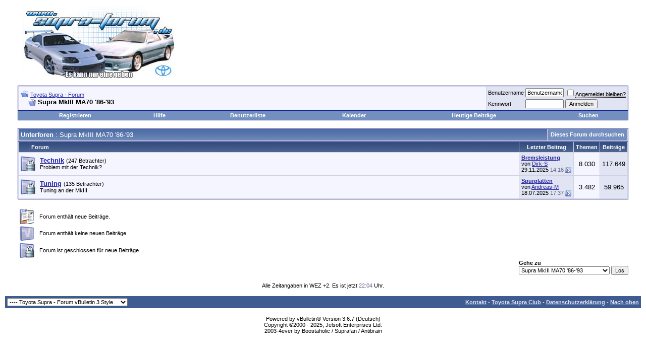

--- FILE ---
content_type: text/html; charset=ISO-8859-1
request_url: https://www.supra-forum.de/forumdisplay.php?s=de8cd72dbbd1e4a9c9d8d4b081b316bd&f=10
body_size: 6419
content:
<!DOCTYPE html PUBLIC "-//W3C//DTD XHTML 1.0 Transitional//EN" "http://www.w3.org/TR/xhtml1/DTD/xhtml1-transitional.dtd">
<!-- BEGIN TEMPLATE: FORUMDISPLAY -->

<html dir="ltr" lang="de">
<head>
<!-- BEGIN TEMPLATE: headinclude -->
<meta http-equiv="Content-Type" content="text/html; charset=ISO-8859-1" />
<meta name="generator" content="vBulletin 3.6.7" />

	
<meta name="keywords" content="Supra MkIII MA70 '86-'93, supra,celica,toyota,mkiii,ma70,jza80,a70,a80,mkii,mkiv,5M,7M,2JZ,ma61,mk2,mk3,mk4,7M-GTE,a6,a7,a8,mkv" />
<meta name="description" content="" />
	


<meta name="robots" content="index, follow">
<meta name="revisit-after" content="7 days">

<!-- CSS Stylesheet -->
<style type="text/css" id="vbulletin_css">
<!--
/* vBulletin 3 CSS For Style 'Toyota Supra - Forum vBulletin 3 Style' (styleid: 1) */
body
{
	background: #FFFFFF;
	color: #000000;
	font: 10pt verdana, geneva, lucida, 'lucida grande', arial, helvetica, sans-serif;
	margin: 5px 10px 10px 10px;
}
a:link, body_alink
{
	color: #22229C;
}
a:visited, body_avisited
{
	color: #22229C;
}
a:hover, a:active, body_ahover
{
	color: #FF4400;
}
.page
{
	background: #FFFFFF;
	color: #000000;
}
td, th, p, li
{
	font: 10pt verdana, geneva, lucida, 'lucida grande', arial, helvetica, sans-serif;
}
.tborder
{
	background: #D1D1E1;
	color: #000000;
	border: 1px solid #0B198C;
}
.tcat
{
	background: #869BBF url(images/gradients/gradient_tcat.gif) repeat-x top left;
	color: #FFFFFF;
	font: bold 10pt verdana, geneva, lucida, 'lucida grande', arial, helvetica, sans-serif;
}
.tcat a:link, .tcat_alink
{
	color: #ffffff;
	text-decoration: none;
}
.tcat a:visited, .tcat_avisited
{
	color: #ffffff;
	text-decoration: none;
}
.tcat a:hover, .tcat a:active, .tcat_ahover
{
	color: #FFFF66;
	text-decoration: underline;
}
.thead
{
	background: #5C7099 url(images/gradients/gradient_thead.gif) repeat-x top left;
	color: #FFFFFF;
	font: bold 11px tahoma, verdana, geneva, lucida, 'lucida grande', arial, helvetica, sans-serif;
}
.thead a:link, .thead_alink
{
	color: #FFFFFF;
}
.thead a:visited, .thead_avisited
{
	color: #FFFFFF;
}
.thead a:hover, .thead a:active, .thead_ahover
{
	color: #FFFF00;
}
.tfoot
{
	background: #3E5C92;
	color: #E0E0F6;
}
.tfoot a:link, .tfoot_alink
{
	color: #E0E0F6;
}
.tfoot a:visited, .tfoot_avisited
{
	color: #E0E0F6;
}
.tfoot a:hover, .tfoot a:active, .tfoot_ahover
{
	color: #FFFF66;
}
.alt1, .alt1Active
{
	background: #F5F5FF;
	color: #000000;
}
.alt2, .alt2Active
{
	background: #E1E4F2;
	color: #000000;
}
td.inlinemod
{
	background: #FFFFCC;
	color: #000000;
}
.wysiwyg
{
	background: #F5F5FF;
	color: #000000;
	font: 10pt verdana, geneva, lucida, 'lucida grande', arial, helvetica, sans-serif;
}
textarea, .bginput
{
	font: 10pt verdana, geneva, lucida, 'lucida grande', arial, helvetica, sans-serif;
}
.button
{
	font: 11px verdana, geneva, lucida, 'lucida grande', arial, helvetica, sans-serif;
}
select
{
	font: 11px verdana, geneva, lucida, 'lucida grande', arial, helvetica, sans-serif;
}
option, optgroup
{
	font-size: 11px;
	font-family: verdana, geneva, lucida, 'lucida grande', arial, helvetica, sans-serif;
}
.smallfont
{
	font: 11px verdana, geneva, lucida, 'lucida grande', arial, helvetica, sans-serif;
}
.time
{
	color: #666686;
}
.navbar
{
	font: 11px verdana, geneva, lucida, 'lucida grande', arial, helvetica, sans-serif;
}
.highlight
{
	color: #FF0000;
	font-weight: bold;
}
.fjsel
{
	background: #3E5C92;
	color: #E0E0F6;
}
.fjdpth0
{
	background: #F7F7F7;
	color: #000000;
}
.panel
{
	background: #E4E7F5 url(images/gradients/gradient_panel.gif) repeat-x top left;
	color: #000000;
	padding: 10px;
	border: 2px outset;
}
.panelsurround
{
	background: #D1D4E0 url(images/gradients/gradient_panelsurround.gif) repeat-x top left;
	color: #000000;
}
legend
{
	color: #22229C;
	font: 11px tahoma, verdana, geneva, lucida, 'lucida grande', arial, helvetica, sans-serif;
}
.vbmenu_control
{
	background: #738FBF;
	color: #FFFFFF;
	font: bold 11px tahoma, verdana, geneva, lucida, 'lucida grande', arial, helvetica, sans-serif;
	padding: 3px 6px 3px 6px;
	white-space: nowrap;
}
.vbmenu_control a:link, .vbmenu_control_alink
{
	color: #FFFFFF;
	text-decoration: none;
}
.vbmenu_control a:visited, .vbmenu_control_avisited
{
	color: #FFFFFF;
	text-decoration: none;
}
.vbmenu_control a:hover, .vbmenu_control a:active, .vbmenu_control_ahover
{
	color: #FFFFFF;
	text-decoration: underline;
}
.vbmenu_popup
{
	background: #FFFFFF;
	color: #000000;
	border: 1px solid #0B198C;
}
.vbmenu_option
{
	background: #BBC7CE;
	color: #000000;
	font: 11px verdana, geneva, lucida, 'lucida grande', arial, helvetica, sans-serif;
	white-space: nowrap;
	cursor: pointer;
}
.vbmenu_option a:link, .vbmenu_option_alink
{
	color: #22229C;
	text-decoration: none;
}
.vbmenu_option a:visited, .vbmenu_option_avisited
{
	color: #22229C;
	text-decoration: none;
}
.vbmenu_option a:hover, .vbmenu_option a:active, .vbmenu_option_ahover
{
	color: #FFFFFF;
	text-decoration: none;
}
.vbmenu_hilite
{
	background: #8A949E;
	color: #FFFFFF;
	font: 11px verdana, geneva, lucida, 'lucida grande', arial, helvetica, sans-serif;
	white-space: nowrap;
	cursor: pointer;
}
.vbmenu_hilite a:link, .vbmenu_hilite_alink
{
	color: #FFFFFF;
	text-decoration: none;
}
.vbmenu_hilite a:visited, .vbmenu_hilite_avisited
{
	color: #FFFFFF;
	text-decoration: none;
}
.vbmenu_hilite a:hover, .vbmenu_hilite a:active, .vbmenu_hilite_ahover
{
	color: #FFFFFF;
	text-decoration: none;
}
/* ***** styling for 'big' usernames on postbit etc. ***** */
.bigusername { font-size: 14pt; }

/* ***** small padding on 'thead' elements ***** */
td.thead, th.thead, div.thead { padding: 4px; }

/* ***** basic styles for multi-page nav elements */
.pagenav a { text-decoration: none; }
.pagenav td { padding: 2px 4px 2px 4px; }

/* ***** de-emphasized text */
.shade, a.shade:link, a.shade:visited { color: #777777; text-decoration: none; }
a.shade:active, a.shade:hover { color: #FF4400; text-decoration: underline; }
.tcat .shade, .thead .shade, .tfoot .shade { color: #DDDDDD; }

/* ***** define margin and font-size for elements inside panels ***** */
.fieldset { margin-bottom: 6px; }
.fieldset, .fieldset td, .fieldset p, .fieldset li { font-size: 11px; }

/* ***** don't change the following ***** */
form { display: inline; }
label { cursor: default; }
.normal { font-weight: normal; }
.inlineimg { vertical-align: middle; }
.underline { text-decoration: underline; }
-->
</style>

<!-- / CSS Stylesheet -->

<script type="text/javascript">
<!--
var SESSIONURL = "s=a75365cd17a60427edfbc7bb6c02c00b&";
var IMGDIR_MISC = "images/misc";
var vb_disable_ajax = parseInt("0", 10);
// -->
</script>

<script type="text/javascript" src="clientscript/vbulletin_global.js?v=367"></script>
<script type="text/javascript" src="clientscript/vbulletin_menu.js?v=367"></script>

<!-- END TEMPLATE: headinclude -->
<title>Supra MkIII MA70 '86-'93 - Toyota Supra - Forum</title>

</head>
<body>
<!-- BEGIN TEMPLATE: header -->
<!-- logo -->
<a name="top"></a>
<table border="0" width="100%" cellpadding="0" cellspacing="0" align="center">
<tr>
	<td align="left"><a href="index.php?s=a75365cd17a60427edfbc7bb6c02c00b"><img src="images/bianco.jpg" border="0" alt="Toyota Supra - Forum" /></a></td>
	<td align="right">
		&nbsp;
	</td>
</tr>
</table>
<!-- /logo -->

<!-- content table -->
<!-- BEGIN TEMPLATE: spacer_open -->
<!-- open content container -->

<div align="center">
	<div class="page" style="width:100%; text-align:left">
		<div style="padding:0px 25px 0px 25px">

<!-- END TEMPLATE: spacer_open -->


<!-- END TEMPLATE: header -->
<!-- BEGIN TEMPLATE: navbar -->
<br />

<!-- breadcrumb, login, pm info -->
<table class="tborder" cellpadding="4" cellspacing="1" border="0" width="100%" align="center">
<tr>
	<td class="alt1" width="100%">
		
			<table cellpadding="0" cellspacing="0" border="0">
			<tr valign="bottom">
				<td><a href="#" onclick="history.back(1); return false;"><img src="images/misc/navbits_start.gif" alt="Zurück" border="0" /></a></td>
				<td>&nbsp;</td>
				<td width="100%"><span class="navbar"><a href="index.php?s=a75365cd17a60427edfbc7bb6c02c00b" accesskey="1">Toyota Supra - Forum</a></span> </td>
			</tr>
			<tr>
				<td class="navbar" style="font-size:10pt; padding-top:1px" colspan="3"><a href="/forumdisplay.php?f=10"><img class="inlineimg" src="images/misc/navbits_finallink_ltr.gif" alt="Seite neu laden" border="0" /></a> <strong><!-- BEGIN TEMPLATE: navbar_link -->

	Supra MkIII MA70 '86-'93


<!-- END TEMPLATE: navbar_link --></strong></td>
			</tr>
			</table>			
		
	</td>	
	
	
		
		<td class="alt2" nowrap="nowrap" style="padding:0px">
			
		<!-- login form -->
		<form action="login.php?do=login" method="post" onsubmit="md5hash(vb_login_password, vb_login_md5password, vb_login_md5password_utf, 0)">
		<script type="text/javascript" src="clientscript/vbulletin_md5.js?v=367"></script>
		<table cellpadding="0" cellspacing="3" border="0">
		<tr>
			<td class="smallfont"><label for="navbar_username">Benutzername</label></td>
			<td><input type="text" class="bginput" style="font-size: 11px" name="vb_login_username" id="navbar_username" size="10" accesskey="u" tabindex="101" value="Benutzername" onfocus="if (this.value == 'Benutzername') this.value = '';" /></td>
			<td class="smallfont" colspan="2" nowrap="nowrap"><label for="cb_cookieuser_navbar"><input type="checkbox" name="cookieuser" value="1" tabindex="103" id="cb_cookieuser_navbar" accesskey="c" /><acronym style="border-bottom: 1px dotted #000000; cursor: help;" title="Du bleibst angemeldet, bis du dich selbst abmeldest.">Angemeldet bleiben?</acronym></label></td>
		</tr>
		<tr>
			<td class="smallfont"><label for="navbar_password">Kennwort</label></td>
			<td><input type="password" class="bginput" style="font-size: 11px" name="vb_login_password" id="navbar_password" size="10" tabindex="102" /></td>
			<td><input type="submit" class="button" value="Anmelden" tabindex="104" title="Gib zur Anmeldung deinen Benutzernamen und dein Kennwort in die dafür vorgesehenen Textfelder ein oder klicke auf die 'Registrieren'-Schaltfläche, um ein neues Benutzerkonto anzulegen." accesskey="s" /></td>
		</tr>
		</table>
		<input type="hidden" name="s" value="a75365cd17a60427edfbc7bb6c02c00b" />
		<input type="hidden" name="do" value="login" />		
		<input type="hidden" name="vb_login_md5password" />
		<input type="hidden" name="vb_login_md5password_utf" />
		</form>
		<!-- / login form -->
			
		</td>
		
		
	
</tr>
</table>
<!-- / breadcrumb, login, pm info -->

<!-- nav buttons bar -->
<div align="center">
	<table class="tborder" cellpadding="4" cellspacing="0" border="0" width="100%" align="center" style="border-top-width:0px">
	<tr align="center">
		
		
			<td class="vbmenu_control"><a href="register.php?s=a75365cd17a60427edfbc7bb6c02c00b" rel="nofollow">Registrieren</a></td>
		
		
		<td class="vbmenu_control"><a href="faq.php?s=a75365cd17a60427edfbc7bb6c02c00b" accesskey="5">Hilfe</a></td>
		<td class="vbmenu_control"><a href="memberlist.php?s=a75365cd17a60427edfbc7bb6c02c00b">Benutzerliste</a></td>
		<td class="vbmenu_control"><a href="calendar.php?s=a75365cd17a60427edfbc7bb6c02c00b">Kalender</a></td>
				
			
				
				<td class="vbmenu_control"><a href="search.php?s=a75365cd17a60427edfbc7bb6c02c00b&amp;do=getdaily" accesskey="2">Heutige Beiträge</a></td>
				
				<td id="navbar_search" class="vbmenu_control"><a href="search.php?s=a75365cd17a60427edfbc7bb6c02c00b" accesskey="4" rel="nofollow">Suchen</a> </td>
			
			
		
		
		
	</tr>
	</table>
</div>
<!-- / nav buttons bar -->

<br />


 	 
<!-- NAVBAR POPUP MENUS -->
	
	
	<!-- header quick search form -->
	<div class="vbmenu_popup" id="navbar_search_menu" style="display:none">
		<table cellpadding="4" cellspacing="1" border="0">
		<tr>
			<td class="thead">Foren durchsuchen</td>
		</tr>
		<tr>
			<td class="vbmenu_option" title="nohilite">
				<form action="search.php?do=process" method="post">
					<input type="hidden" name="do" value="process" />
					<input type="hidden" name="quicksearch" value="1" />
					<input type="hidden" name="childforums" value="1" />
					<input type="hidden" name="exactname" value="1" />
					<input type="hidden" name="s" value="a75365cd17a60427edfbc7bb6c02c00b" />
					<div><input type="text" class="bginput" name="query" size="25" tabindex="1001" /><input type="submit" class="button" value="Los" tabindex="1004" /></div>
					<div style="margin-top:4px">
						<label for="rb_nb_sp0"><input type="radio" name="showposts" value="0" id="rb_nb_sp0" tabindex="1002" checked="checked" />Zeige Themen</label>
						&nbsp;
						<label for="rb_nb_sp1"><input type="radio" name="showposts" value="1" id="rb_nb_sp1" tabindex="1003" />Zeige Beiträge</label>
					</div>					
				</form>
			</td>
		</tr>
		<tr>
			<td class="vbmenu_option"><a href="search.php?s=a75365cd17a60427edfbc7bb6c02c00b" accesskey="4" rel="nofollow">Erweiterte Suche</a></td>
		</tr>
		
		</table>
	</div>
	<!-- / header quick search form -->
	

	
<!-- / NAVBAR POPUP MENUS -->

<!-- PAGENAV POPUP -->

	<div class="vbmenu_popup" id="pagenav_menu" style="display:none">
		<table cellpadding="4" cellspacing="1" border="0">
		<tr>
			<td class="thead" nowrap="nowrap">Gehe zu...</td>
		</tr>
		<tr>
			<td class="vbmenu_option" title="nohilite">
			<form action="index.php" method="get" onsubmit="return this.gotopage()" id="pagenav_form">
				<input type="text" class="bginput" id="pagenav_itxt" style="font-size:11px" size="4" />
				<input type="button" class="button" id="pagenav_ibtn" value="Los" />
			</form>
			</td>
		</tr>
		</table>
	</div>

<!-- / PAGENAV POPUP -->

<!-- END TEMPLATE: navbar -->


<!-- sub-forum list  -->
<table class="tborder" cellpadding="4" cellspacing="1" border="0" width="100%" align="center" style="border-bottom-width:0px">
<tr>
	<td class="tcat" width="100%">Unterforen<span class="normal"> : Supra MkIII MA70 '86-'93</span></td>
	
	<td class="vbmenu_control" id="forumsearch.subforums" nowrap="nowrap"><a href="search.php?s=a75365cd17a60427edfbc7bb6c02c00b&amp;f=10" rel="nofollow">Dieses Forum durchsuchen</a> </td>
	
</tr>
</table>
<table class="tborder" cellpadding="4" cellspacing="1" border="0" width="100%" align="center">
<thead>
	<tr align="center">
	  <td class="thead">&nbsp;</td>
	  <td class="thead" width="100%" align="left">Forum</td>
	  <td class="thead" width="175">Letzter Beitrag</td>
	  <td class="thead">Themen</td>
	  <td class="thead">Beiträge</td>
	  
	</tr>
</thead>
<!-- BEGIN TEMPLATE: forumhome_forumbit_level1_post -->
<tbody>
	<tr align="center">
		<td class="alt1Active" colspan="2" align="left" id="f14">
		
		<table cellpadding="0" cellspacing="0" border="0">
		<tr>
			<td><img src="images/statusicon/forum_old_lock.gif" alt="" border="0" id="forum_statusicon_14" /></td>
			<td><img src="clear.gif" alt="" width="9" height="1" border="0" /></td>
			<td>
			<div>
				<a href="forumdisplay.php?s=a75365cd17a60427edfbc7bb6c02c00b&amp;f=14"><strong>Technik</strong></a>
				<span class="smallfont">(247 Betrachter)</span>
			</div>
			<div class="smallfont">Problem mit der Technik?</div>
			
			
			</td>
		</tr>
		</table>
		
		</td>
		<td class="alt2" nowrap="nowrap"><!-- BEGIN TEMPLATE: forumhome_lastpostby -->

<div class="smallfont" align="left">
	<div style="clear:both">
		
		<a href="showthread.php?s=a75365cd17a60427edfbc7bb6c02c00b&amp;goto=newpost&amp;t=53705" title="Zum ersten ungelesenen Beitrag im Thema 'Bremsleistung' gehen"><strong>Bremsleistung</strong></a>
	</div>
	<div>
		von <a href="member.php?s=a75365cd17a60427edfbc7bb6c02c00b&amp;find=lastposter&amp;f=14" rel="nofollow">Dirk-S</a>
	</div>
	<div align="right">
		29.11.2025 <span class="time">14:16</span>
		<a href="showthread.php?s=a75365cd17a60427edfbc7bb6c02c00b&amp;p=715716#post715716"><img class="inlineimg" src="images/buttons/lastpost.gif" alt="Gehe zum letzten Beitrag" border="0" /></a>
	</div>
</div>

<!-- END TEMPLATE: forumhome_lastpostby --></td>
		<td class="alt1">8.030</td>
		<td class="alt2">117.649</td>
		
	</tr>
</tbody>

<!-- END TEMPLATE: forumhome_forumbit_level1_post --><!-- BEGIN TEMPLATE: forumhome_forumbit_level1_post -->
<tbody>
	<tr align="center">
		<td class="alt1Active" colspan="2" align="left" id="f15">
		
		<table cellpadding="0" cellspacing="0" border="0">
		<tr>
			<td><img src="images/statusicon/forum_old_lock.gif" alt="" border="0" id="forum_statusicon_15" /></td>
			<td><img src="clear.gif" alt="" width="9" height="1" border="0" /></td>
			<td>
			<div>
				<a href="forumdisplay.php?s=a75365cd17a60427edfbc7bb6c02c00b&amp;f=15"><strong>Tuning</strong></a>
				<span class="smallfont">(135 Betrachter)</span>
			</div>
			<div class="smallfont">Tuning an der MkIII</div>
			
			
			</td>
		</tr>
		</table>
		
		</td>
		<td class="alt2" nowrap="nowrap"><!-- BEGIN TEMPLATE: forumhome_lastpostby -->

<div class="smallfont" align="left">
	<div style="clear:both">
		
		<a href="showthread.php?s=a75365cd17a60427edfbc7bb6c02c00b&amp;goto=newpost&amp;t=53665" title="Zum ersten ungelesenen Beitrag im Thema 'Spurplatten' gehen"><strong>Spurplatten</strong></a>
	</div>
	<div>
		von <a href="member.php?s=a75365cd17a60427edfbc7bb6c02c00b&amp;find=lastposter&amp;f=15" rel="nofollow">Andreas-M</a>
	</div>
	<div align="right">
		18.07.2025 <span class="time">17:37</span>
		<a href="showthread.php?s=a75365cd17a60427edfbc7bb6c02c00b&amp;p=715358#post715358"><img class="inlineimg" src="images/buttons/lastpost.gif" alt="Gehe zum letzten Beitrag" border="0" /></a>
	</div>
</div>

<!-- END TEMPLATE: forumhome_lastpostby --></td>
		<td class="alt1">3.482</td>
		<td class="alt2">59.965</td>
		
	</tr>
</tbody>

<!-- END TEMPLATE: forumhome_forumbit_level1_post -->
</table>
<br />
<!-- / sub-forum list  -->




<!-- BEGIN TEMPLATE: forumhome_markread_script -->
<script type="text/javascript" src="clientscript/vbulletin_read_marker.js?v=367"></script>
<script type="text/javascript">
<!--
vbphrase['doubleclick_forum_markread'] = "Klicke doppelt auf diese Grafik, um dieses Forum und alle darin enthaltenen Themen als gelesen zu markieren.";
init_forum_readmarker_system();
//-->
</script>
<!-- END TEMPLATE: forumhome_markread_script -->


<!-- forum search menu -->
<div class="vbmenu_popup" id="forumsearch_menu" style="display:none">
<form action="search.php?do=process" method="post">
	<table cellpadding="4" cellspacing="1" border="0">
	<tr>
		<td class="thead">Dieses Forum durchsuchen<a name="goto_forumsearch"></a></td>
	</tr>
	<tr>
		<td class="vbmenu_option" title="nohilite">
			<input type="hidden" name="s" value="a75365cd17a60427edfbc7bb6c02c00b" />
			<input type="hidden" name="do" value="process" />
			<input type="hidden" name="forumchoice[]" value="10" />
			<input type="hidden" name="childforums" value="1" />
			<input type="hidden" name="exactname" value="1" />
			<div><input type="text" class="bginput" name="query" size="25" tabindex="1001" /><input type="submit" class="button" value="Los" accesskey="s" tabindex="1004" /></div>
		</td>
	</tr>
	<tr>
		<td class="vbmenu_option" title="nohilite">
			<label for="rb_fd_sp0"><input type="radio" name="showposts" value="0" id="rb_fd_sp0" tabindex="1002" checked="checked" />Zeige Themen</label>
			&nbsp;
			<label for="rb_fd_sp1"><input type="radio" name="showposts" value="1" id="rb_fd_sp1" tabindex="1003" />Zeige Beiträge</label>
		</td>
	</tr>
	<tr>
		<td class="vbmenu_option"><a href="search.php?s=a75365cd17a60427edfbc7bb6c02c00b&amp;f=10" rel="nofollow">Erweiterte Suche</a></td>
	</tr>
	</table>
</form>
</div>
<!-- / forum search menu -->


<!-- icon key -->

<table cellpadding="0" cellspacing="2" border="0" width="100%">
<tr valign="bottom">
	<td>
		<table cellpadding="2" cellspacing="0" border="0">
		<tr>
			<td><img src="images/statusicon/forum_new.gif" alt="Enthält neue Beiträge" border="0" /></td>
			<td class="smallfont">&nbsp; Forum enthält neue Beiträge.</td>
		</tr>
		<tr>
			<td><img src="images/statusicon/forum_old.gif" alt="Enthält keine neuen Beiträge" border="0" /></td>
			<td class="smallfont">&nbsp; Forum enthält keine neuen Beiträge.</td>
		</tr>
		<tr>
			<td><img src="images/statusicon/forum_old_lock.gif" alt="Forum geschlossen" border="0" /></td>
			<td class="smallfont">&nbsp; Forum ist geschlossen für neue Beiträge.</td>
		</tr>
		</table>
	</td>
</tr>
</table>

<!-- / icon key -->

<!-- forum rules & forum jump -->
<table cellpadding="0" cellspacing="0" border="0" width="100%" align="center">
<tr valign="top">
	<td width="100%">
		<div class="smallfont">&nbsp;</div>
		
	</td>
	<td>
		<!-- BEGIN TEMPLATE: forumjump -->
<div class="smallfont" style="text-align:left; white-space:nowrap">
	<form action="forumdisplay.php" method="get">
	<input type="hidden" name="s" value="a75365cd17a60427edfbc7bb6c02c00b" />
	<input type="hidden" name="daysprune" value="30" />
	<strong>Gehe zu</strong><br />
	<select name="f" onchange="this.form.submit();">
		<optgroup label="Bereiche">
			<option value="cp" >Benutzerkontrollzentrum</option>
			<option value="pm" >Private Nachrichten</option>
			<option value="subs" >Abonnements</option>
			<option value="wol" >Wer ist online</option>
			<option value="search" >Foren durchsuchen</option>
			<option value="home" >Forum-Startseite</option>
		</optgroup>
		<optgroup label="Foren">
		<!-- BEGIN TEMPLATE: option -->
<option value="1" class="fjdpth0" > News &amp; FAQ</option>

<!-- END TEMPLATE: option --><!-- BEGIN TEMPLATE: option -->
<option value="2" class="fjdpth1" >&nbsp; &nbsp;  News</option>

<!-- END TEMPLATE: option --><!-- BEGIN TEMPLATE: option -->
<option value="3" class="fjdpth1" >&nbsp; &nbsp;  Technische FAQ</option>

<!-- END TEMPLATE: option --><!-- BEGIN TEMPLATE: option -->
<option value="37" class="fjdpth1" >&nbsp; &nbsp;  Bilder FAQ</option>

<!-- END TEMPLATE: option --><!-- BEGIN TEMPLATE: option -->
<option value="4" class="fjdpth0" > Supra allgemein</option>

<!-- END TEMPLATE: option --><!-- BEGIN TEMPLATE: option -->
<option value="30" class="fjdpth1" >&nbsp; &nbsp;  Oldies</option>

<!-- END TEMPLATE: option --><!-- BEGIN TEMPLATE: option -->
<option value="7" class="fjdpth1" >&nbsp; &nbsp;  Treffen (Orga)</option>

<!-- END TEMPLATE: option --><!-- BEGIN TEMPLATE: option -->
<option value="32" class="fjdpth1" >&nbsp; &nbsp;  Treffen (Berichte)</option>

<!-- END TEMPLATE: option --><!-- BEGIN TEMPLATE: option -->
<option value="28" class="fjdpth1" >&nbsp; &nbsp;  Car-HiFi</option>

<!-- END TEMPLATE: option --><!-- BEGIN TEMPLATE: option -->
<option value="8" class="fjdpth1" >&nbsp; &nbsp;  Dyno-saurier</option>

<!-- END TEMPLATE: option --><!-- BEGIN TEMPLATE: option -->
<option value="35" class="fjdpth1" >&nbsp; &nbsp;  BuildUp-Bereich</option>

<!-- END TEMPLATE: option --><!-- BEGIN TEMPLATE: option -->
<option value="9" class="fjdpth1" >&nbsp; &nbsp;  Sonstiges</option>

<!-- END TEMPLATE: option --><!-- BEGIN TEMPLATE: option -->
<option value="10" class="fjsel" selected="selected"> Supra MkIII MA70 '86-'93</option>

<!-- END TEMPLATE: option --><!-- BEGIN TEMPLATE: option -->
<option value="14" class="fjdpth1" >&nbsp; &nbsp;  Technik</option>

<!-- END TEMPLATE: option --><!-- BEGIN TEMPLATE: option -->
<option value="15" class="fjdpth1" >&nbsp; &nbsp;  Tuning</option>

<!-- END TEMPLATE: option --><!-- BEGIN TEMPLATE: option -->
<option value="11" class="fjdpth0" > Supra MkIV JZA80 '93-'02</option>

<!-- END TEMPLATE: option --><!-- BEGIN TEMPLATE: option -->
<option value="16" class="fjdpth1" >&nbsp; &nbsp;  Technik</option>

<!-- END TEMPLATE: option --><!-- BEGIN TEMPLATE: option -->
<option value="17" class="fjdpth1" >&nbsp; &nbsp;  Tuning</option>

<!-- END TEMPLATE: option --><!-- BEGIN TEMPLATE: option -->
<option value="47" class="fjdpth0" > Supra MkV '18-</option>

<!-- END TEMPLATE: option --><!-- BEGIN TEMPLATE: option -->
<option value="48" class="fjdpth1" >&nbsp; &nbsp;  Technik</option>

<!-- END TEMPLATE: option --><!-- BEGIN TEMPLATE: option -->
<option value="49" class="fjdpth1" >&nbsp; &nbsp;  Tuning</option>

<!-- END TEMPLATE: option --><!-- BEGIN TEMPLATE: option -->
<option value="12" class="fjdpth0" > Der letzte Rest</option>

<!-- END TEMPLATE: option --><!-- BEGIN TEMPLATE: option -->
<option value="18" class="fjdpth1" >&nbsp; &nbsp;  Multimedia</option>

<!-- END TEMPLATE: option --><!-- BEGIN TEMPLATE: option -->
<option value="19" class="fjdpth1" >&nbsp; &nbsp;  Off Topic</option>

<!-- END TEMPLATE: option --><!-- BEGIN TEMPLATE: option -->
<option value="20" class="fjdpth1" >&nbsp; &nbsp;  Kritik &amp; Anregungen</option>

<!-- END TEMPLATE: option --><!-- BEGIN TEMPLATE: option -->
<option value="36" class="fjdpth1" >&nbsp; &nbsp;  Fremdmarken und -modelle</option>

<!-- END TEMPLATE: option --><!-- BEGIN TEMPLATE: option -->
<option value="13" class="fjdpth0" > Handel</option>

<!-- END TEMPLATE: option --><!-- BEGIN TEMPLATE: option -->
<option value="38" class="fjdpth1" >&nbsp; &nbsp;  Fahrzeugangebote</option>

<!-- END TEMPLATE: option --><!-- BEGIN TEMPLATE: option -->
<option value="21" class="fjdpth1" >&nbsp; &nbsp;  Biete</option>

<!-- END TEMPLATE: option --><!-- BEGIN TEMPLATE: option -->
<option value="39" class="fjdpth2" >&nbsp; &nbsp; &nbsp; &nbsp;  MKII</option>

<!-- END TEMPLATE: option --><!-- BEGIN TEMPLATE: option -->
<option value="40" class="fjdpth2" >&nbsp; &nbsp; &nbsp; &nbsp;  MKIII</option>

<!-- END TEMPLATE: option --><!-- BEGIN TEMPLATE: option -->
<option value="41" class="fjdpth2" >&nbsp; &nbsp; &nbsp; &nbsp;  MKIV</option>

<!-- END TEMPLATE: option --><!-- BEGIN TEMPLATE: option -->
<option value="45" class="fjdpth2" >&nbsp; &nbsp; &nbsp; &nbsp;  Allgemein</option>

<!-- END TEMPLATE: option --><!-- BEGIN TEMPLATE: option -->
<option value="22" class="fjdpth1" >&nbsp; &nbsp;  Suche</option>

<!-- END TEMPLATE: option --><!-- BEGIN TEMPLATE: option -->
<option value="42" class="fjdpth2" >&nbsp; &nbsp; &nbsp; &nbsp;  MKII</option>

<!-- END TEMPLATE: option --><!-- BEGIN TEMPLATE: option -->
<option value="43" class="fjdpth2" >&nbsp; &nbsp; &nbsp; &nbsp;  MKIII</option>

<!-- END TEMPLATE: option --><!-- BEGIN TEMPLATE: option -->
<option value="44" class="fjdpth2" >&nbsp; &nbsp; &nbsp; &nbsp;  MKIV</option>

<!-- END TEMPLATE: option --><!-- BEGIN TEMPLATE: option -->
<option value="46" class="fjdpth2" >&nbsp; &nbsp; &nbsp; &nbsp;  Allgemein</option>

<!-- END TEMPLATE: option --><!-- BEGIN TEMPLATE: option -->
<option value="23" class="fjdpth1" >&nbsp; &nbsp;  Auktionen</option>

<!-- END TEMPLATE: option --><!-- BEGIN TEMPLATE: option -->
<option value="27" class="fjdpth1" >&nbsp; &nbsp;  Sammelbestellungen</option>

<!-- END TEMPLATE: option -->
		</optgroup>
	</select><!-- BEGIN TEMPLATE: gobutton -->
<input type="submit" class="button" value="Los"  />
<!-- END TEMPLATE: gobutton -->
	</form>
</div>
<!-- END TEMPLATE: forumjump -->
		
	</td>
</tr>
</table>
<!-- / forum rules & forum jump -->

<!-- BEGIN TEMPLATE: footer -->
<br />
<div class="smallfont" align="center">Alle Zeitangaben in WEZ +2. Es ist jetzt <span class="time">22:04</span> Uhr.</div>
<br />

<!-- BEGIN TEMPLATE: spacer_close -->

		</div>	
	</div>
</div>

<!-- / close content container -->
<!-- END TEMPLATE: spacer_close -->
<!-- /content area table -->

<form action="index.php" method="get">
	
<table cellpadding="4" cellspacing="0" border="0" width="100%" class="page" align="center">
<tr>
	
		<td class="tfoot">
			<select name="styleid" onchange="switch_id(this, 'style')">
				<optgroup label="Style auswählen">
					<!-- BEGIN TEMPLATE: option -->
<option value="2" class="" >-- vBulletin 3</option>

<!-- END TEMPLATE: option --><!-- BEGIN TEMPLATE: option -->
<option value="1" class="" selected="selected">---- Toyota Supra - Forum vBulletin 3 Style</option>

<!-- END TEMPLATE: option --><!-- BEGIN TEMPLATE: option -->
<option value="3" class="" >------ Du</option>

<!-- END TEMPLATE: option --><!-- BEGIN TEMPLATE: option -->
<option value="5" class="" >------ Boostastyles</option>

<!-- END TEMPLATE: option -->
				</optgroup>
			</select>
		</td>
	
	
	<td class="tfoot" align="right" width="100%">
		<div class="smallfont">
			<strong>
				<a href="mailto:webmaster@supra-forum.de" rel="nofollow">Kontakt</a> -
				<a href="http://www.toyota-supra-club.de">Toyota Supra Club</a> -
				
				
				
				<a href="https://www.supra-forum.de/faq.php?faq=dsgvo">Datenschutzerklärung</a> -
				<a href="#top" onclick="self.scrollTo(0, 0); return false;">Nach oben</a>
			</strong>
		</div>
	</td>
</tr>
</table>

<br />

<div align="center">
	<div class="smallfont" align="center">
	<!-- Do not remove this copyright notice -->
	Powered by vBulletin&reg; Version 3.6.7 (Deutsch)<br />Copyright &copy;2000 - 2025, Jelsoft Enterprises Ltd.
	<!-- Do not remove this copyright notice -->
	</div>
	
	<div class="smallfont" align="center">
	<!-- Do not remove  or your scheduled tasks will cease to function -->
	
	<!-- Do not remove  or your scheduled tasks will cease to function -->
	
	2003-4ever by Boostaholic / Suprafan / Antibrain
	</div>
</div>

</form>


<script type="text/javascript">
<!--
	// Main vBulletin Javascript Initialization
	vBulletin_init();
//-->
</script>
<!-- END TEMPLATE: footer -->
</body>
</html>
<!-- END TEMPLATE: FORUMDISPLAY -->